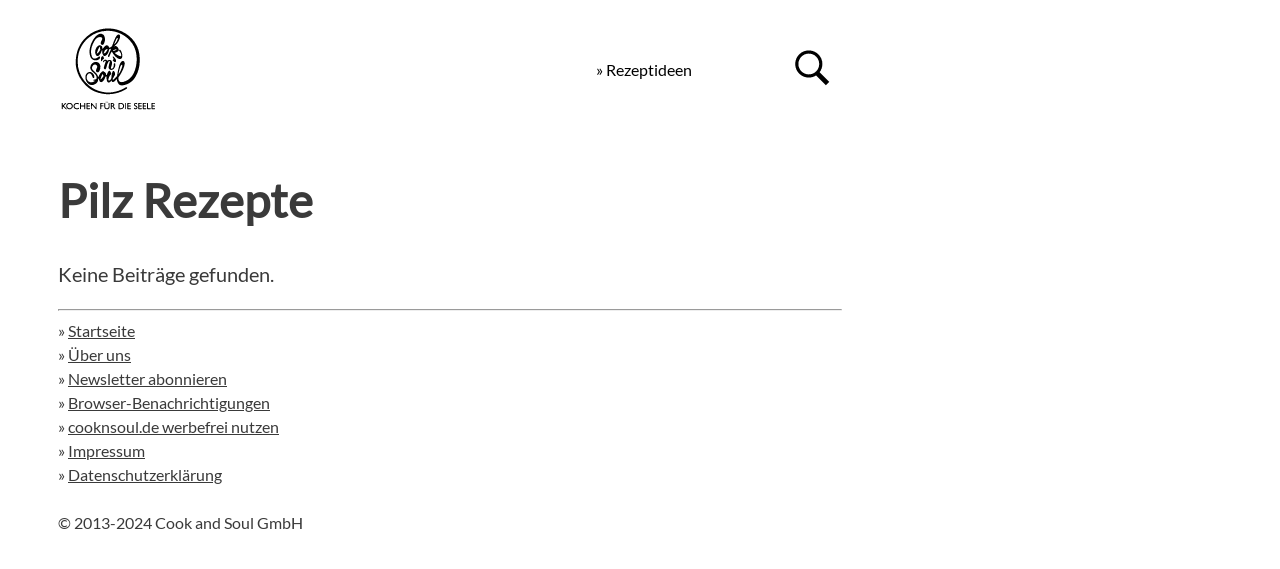

--- FILE ---
content_type: text/html; charset=UTF-8
request_url: https://www.cooknsoul.de/thema/pilz-rezepte/
body_size: 29070
content:
<!DOCTYPE html>
<html lang='de'>
<head>
<meta charset='UTF-8'>
<meta name='viewport' content='width=device-width, initial-scale=1'>

<style>
@font-face {
font-family: 'Lato';
src: url('/wp-content/themes/cns/assets/fonts/lato-regular.woff2') format('woff2');
font-display: swap;
}

body {
  font-family: 'Lato';
}


h2 {
    font-size: 22pt;
    color: #3A3A3A;
}
h3 {
    font-size: 22pt;
    color: #3A3A3A;
}

p {
    font-size: 15pt;
    line-height: 1.5;
    text-align: left;
    color: #3A3A3A;
    max-width: 100vw;
}

#breadcrumbs {
    font-size: 10pt;
    color: #3A3A3A;
}

a {
  color: #3A3A3A;
}

a:visited {
  color: #9E5203;
}

.teaser-button {
  display: inline-block;
  padding: 10px 20px;
  background-color: #f5a623;
  color: white;
  text-align: center;
  text-decoration: none;
  font-size: 16px;
  border: none;
  cursor: pointer;
  border-radius: 5px;
}

.footer-text {
    line-height: 1.5;
    color: #3A3A3A;
}






/* Für Desktop-Geräte */
@media (min-width: 768px) {
    html {
        max-width: 800px; /* Maximale Breite für Desktop-Geräte */
        margin: 0 auto; /* Zentriert den Inhalt horizontal */
        margin-left: 50px;
    }
    h1 {
        font-size: 35pt;
        font-weight: 700;
        color: #3A3A3A;
    }
    img {
        max-width: 800px; /* Maximale Breite auf Desktops */
        height: auto; /* Automatische Höhe basierend auf dem Seitenverhältnis des Bildes */
    }
    .wp-caption {
           max-width: 800px; /* Im Artikel eingefügte Bilder */
           height: auto; /* Automatische Höhe basierend auf dem Seitenverhältnis des Bildes */
               }
    .toggle-nav {
        display: none !important;
    }
    
    .main-menu {
        text-decoration: none  !important;
        float: right;
        font-size: 16px;
        position: relative;
        background: #fff;
        margin-top: 26px;
        margin-right: 40px;
    }
    .main-menu li {
        text-decoration: none  !important;
        display: block;
        float: right;
        padding-right: 20px;
    }
    .main-menu a  {
        text-decoration: none  !important;
        color: black;
    }
    .main-menu a:visited  {
        text-decoration: none  !important;
        color: black;
    }
    
    .main-menu a:hover {
        text-decoration: underline !important;
    }
    

    
    

}
/* Für Mobil) */
@media (max-width: 768px) {
    html {
        max-width: 100%; /* 100% Breite für mobile Geräte */
        margin-left: 0;
    }
    h1 {
        font-size: 30pt;
        font-weight: 700;
        color: #3A3A3A;
    }
    img {
        max-width: 100%; /* Volle Breite auf allen Geräten */
    height: auto; /* Automatische Höhe basierend auf dem Seitenverhältnis des Bildes */
    }
    .wp-caption {
        max-width: 100%; /* Im Artikel eingefügte Bilder */
    height: auto; /* Automatische Höhe basierend auf dem Seitenverhältnis des Bildes */
    }
    .comment-respond textarea {
        width: 90vw;
    }
    
    a.toggle-nav {
        text-decoration: none  !important;
        float: right;
        margin-top: 26px;
        margin-right:25px;
        font-size: 45px;
        display: inline-block !important;
        color: black;
        transition: color linear 0.15s;
    }

    .toggle-nav:hover, .toggle-nav.active {
        text-decoration: none  !important;
        color: black;
    }

    .main-menu {
        display: inline-block;
        position: relative;
        background: #fff;
    }

    .main-menu ul {
        display: none;
        line-height: 2;
        margin-top: 80px;
        padding: 30px;
        background: #e4e4e4;
        position: fixed;
        width: 60%;
        border-radius: 5px;
        font-size: 20px;
    }

    .main-menu li {
        display: block;
        float: none;
    }
    
    
}
</style>
<title>Pilz Rezepte &#8211; cooknsoul.de</title>
<meta name='robots' content='max-image-preview:large' />
<link rel="alternate" type="application/rss+xml" title="cooknsoul.de &raquo; Pilz Rezepte Schlagwort-Feed" href="https://www.cooknsoul.de/thema/pilz-rezepte/feed/" />
<script type="text/javascript">
/* <![CDATA[ */
window._wpemojiSettings = {"baseUrl":"https:\/\/s.w.org\/images\/core\/emoji\/15.0.3\/72x72\/","ext":".png","svgUrl":"https:\/\/s.w.org\/images\/core\/emoji\/15.0.3\/svg\/","svgExt":".svg","source":{"concatemoji":"https:\/\/www.cooknsoul.de\/wp-includes\/js\/wp-emoji-release.min.js?ver=6.5.7"}};
/*! This file is auto-generated */
!function(i,n){var o,s,e;function c(e){try{var t={supportTests:e,timestamp:(new Date).valueOf()};sessionStorage.setItem(o,JSON.stringify(t))}catch(e){}}function p(e,t,n){e.clearRect(0,0,e.canvas.width,e.canvas.height),e.fillText(t,0,0);var t=new Uint32Array(e.getImageData(0,0,e.canvas.width,e.canvas.height).data),r=(e.clearRect(0,0,e.canvas.width,e.canvas.height),e.fillText(n,0,0),new Uint32Array(e.getImageData(0,0,e.canvas.width,e.canvas.height).data));return t.every(function(e,t){return e===r[t]})}function u(e,t,n){switch(t){case"flag":return n(e,"\ud83c\udff3\ufe0f\u200d\u26a7\ufe0f","\ud83c\udff3\ufe0f\u200b\u26a7\ufe0f")?!1:!n(e,"\ud83c\uddfa\ud83c\uddf3","\ud83c\uddfa\u200b\ud83c\uddf3")&&!n(e,"\ud83c\udff4\udb40\udc67\udb40\udc62\udb40\udc65\udb40\udc6e\udb40\udc67\udb40\udc7f","\ud83c\udff4\u200b\udb40\udc67\u200b\udb40\udc62\u200b\udb40\udc65\u200b\udb40\udc6e\u200b\udb40\udc67\u200b\udb40\udc7f");case"emoji":return!n(e,"\ud83d\udc26\u200d\u2b1b","\ud83d\udc26\u200b\u2b1b")}return!1}function f(e,t,n){var r="undefined"!=typeof WorkerGlobalScope&&self instanceof WorkerGlobalScope?new OffscreenCanvas(300,150):i.createElement("canvas"),a=r.getContext("2d",{willReadFrequently:!0}),o=(a.textBaseline="top",a.font="600 32px Arial",{});return e.forEach(function(e){o[e]=t(a,e,n)}),o}function t(e){var t=i.createElement("script");t.src=e,t.defer=!0,i.head.appendChild(t)}"undefined"!=typeof Promise&&(o="wpEmojiSettingsSupports",s=["flag","emoji"],n.supports={everything:!0,everythingExceptFlag:!0},e=new Promise(function(e){i.addEventListener("DOMContentLoaded",e,{once:!0})}),new Promise(function(t){var n=function(){try{var e=JSON.parse(sessionStorage.getItem(o));if("object"==typeof e&&"number"==typeof e.timestamp&&(new Date).valueOf()<e.timestamp+604800&&"object"==typeof e.supportTests)return e.supportTests}catch(e){}return null}();if(!n){if("undefined"!=typeof Worker&&"undefined"!=typeof OffscreenCanvas&&"undefined"!=typeof URL&&URL.createObjectURL&&"undefined"!=typeof Blob)try{var e="postMessage("+f.toString()+"("+[JSON.stringify(s),u.toString(),p.toString()].join(",")+"));",r=new Blob([e],{type:"text/javascript"}),a=new Worker(URL.createObjectURL(r),{name:"wpTestEmojiSupports"});return void(a.onmessage=function(e){c(n=e.data),a.terminate(),t(n)})}catch(e){}c(n=f(s,u,p))}t(n)}).then(function(e){for(var t in e)n.supports[t]=e[t],n.supports.everything=n.supports.everything&&n.supports[t],"flag"!==t&&(n.supports.everythingExceptFlag=n.supports.everythingExceptFlag&&n.supports[t]);n.supports.everythingExceptFlag=n.supports.everythingExceptFlag&&!n.supports.flag,n.DOMReady=!1,n.readyCallback=function(){n.DOMReady=!0}}).then(function(){return e}).then(function(){var e;n.supports.everything||(n.readyCallback(),(e=n.source||{}).concatemoji?t(e.concatemoji):e.wpemoji&&e.twemoji&&(t(e.twemoji),t(e.wpemoji)))}))}((window,document),window._wpemojiSettings);
/* ]]> */
</script>
<style id='wp-emoji-styles-inline-css' type='text/css'>

	img.wp-smiley, img.emoji {
		display: inline !important;
		border: none !important;
		box-shadow: none !important;
		height: 1em !important;
		width: 1em !important;
		margin: 0 0.07em !important;
		vertical-align: -0.1em !important;
		background: none !important;
		padding: 0 !important;
	}
</style>
<script type="text/javascript" src="https://www.cooknsoul.de/wp-includes/js/jquery/jquery.min.js?ver=3.7.1" id="jquery-core-js"></script>
<script type="text/javascript" src="https://www.cooknsoul.de/wp-includes/js/jquery/jquery-migrate.min.js?ver=3.4.1" id="jquery-migrate-js"></script>
<script type="text/javascript" src="https://www.cooknsoul.de/wp-content/themes/cns/assets/scripts/burger-menu-script.js?ver=6.5.7" id="burger-menu-script-js"></script>
<link rel="https://api.w.org/" href="https://www.cooknsoul.de/wp-json/" /><link rel="alternate" type="application/json" href="https://www.cooknsoul.de/wp-json/wp/v2/tags/3103" /><link rel="EditURI" type="application/rsd+xml" title="RSD" href="https://www.cooknsoul.de/xmlrpc.php?rsd" />
<meta name="generator" content="WordPress 6.5.7" />
<link rel="icon" href="https://www.cooknsoul.de/wp-content/uploads/2022/08/cns_site_info-45x45.png" sizes="32x32" />
<link rel="icon" href="https://www.cooknsoul.de/wp-content/uploads/2022/08/cns_site_info-203x203.png" sizes="192x192" />
<link rel="apple-touch-icon" href="https://www.cooknsoul.de/wp-content/uploads/2022/08/cns_site_info-182x182.png" />
<meta name="msapplication-TileImage" content="https://www.cooknsoul.de/wp-content/uploads/2022/08/cns_site_info-273x273.png" />
</head>
<body class="archive tag tag-pilz-rezepte tag-3103 wp-custom-logo"<header>









<a href='/'>
<img src="[data-uri]" alt="cooknsoul.de Logo" height="100" width="100" align="left" alt="" style= "float: none; margin-top: 20px; margin-right: 0px; margin-bottom: 30px; margin-left: 0px;"></a>

<a href='/suche/'>
  <img alt='Suche' src="[data-uri]" alt="Suche" width="40" height="40" style="float: right; margin-top: 40px; margin-right:10px;" >
</a>

<div class="main-menu"><ul id="menu-main_relaunch" class="main-menu"><li id="menu-item-61323" class="menu-item menu-item-type-custom menu-item-object-custom menu-item-61323"><a href="https://www.cooknsoul.de/essen-und-trinken/rezeptideen/">» Rezeptideen</a></li>
</ul></div><a class="toggle-nav" href="#"> &#9776; </a>






</header>
<body>
<div id="wrapper">

<div class="container">
  <main class="main-content">

<h1>Pilz Rezepte</h1>

    <p>Keine Beiträge gefunden.</p>
  </main>
</div>

<div id="footer"></div><!-- footer -->
<link rel='stylesheet' href='https://www.cooknsoul.de/wp-content/themes/cns/style.css' type='text/css'>
</div><!-- wrapper -->
<hr>
<div class="footer-text">
» <a href="/">Startseite</a><br>
» <a href="/ueber-uns/">Über uns</a><br>
» <a href="/newsletter/">Newsletter abonnieren</a><br>
» <a href="/browser-benachrichtigungen/">Browser-Benachrichtigungen</a><br>
» <a href="/pur-abo/">cooknsoul.de werbefrei nutzen</a><br>
» <a href="/impressum/">Impressum</a><br>
» <a href="/datenschutz/">Datenschutzerklärung</a><br>
<br>
© 2013-2024 Cook and Soul GmbH
</div>

</body>
</html>


--- FILE ---
content_type: text/css
request_url: https://www.cooknsoul.de/wp-content/themes/cns/style.css
body_size: 3
content:



/* sesa-similar-content */
.sesa-similar-content {
    list-style-type: none;
    padding: 0;
}
.sesa-similar-content a > img.alignleft {
    display: inline;
    float: left;
    margin: 50px 10px 1px 0px;
    width: 100%;
}
.sesa-similar-content a > picture.alignleft {
    display: inline;
    float: left;
    margin: 50px 10px 1px 0px;
    width: 100%;
}
.sesa-similar-content > li + li {
    margin-top: 20px;
}
.sesa-similar-content > li a.links_below_post {
color: #3A3A3A;
color: inherit;
text-decoration: none;
display: inline;
background: #FBCC76;
}
/* sesa-similar-content */


--- FILE ---
content_type: application/javascript
request_url: https://www.cooknsoul.de/wp-content/themes/cns/assets/scripts/burger-menu-script.js?ver=6.5.7
body_size: -100
content:
jQuery(document).ready(function() {
    jQuery('.toggle-nav').click(function(e) {
        jQuery('.main-menu ul').slideToggle(500);
 
        e.preventDefault();
    });
    
});
